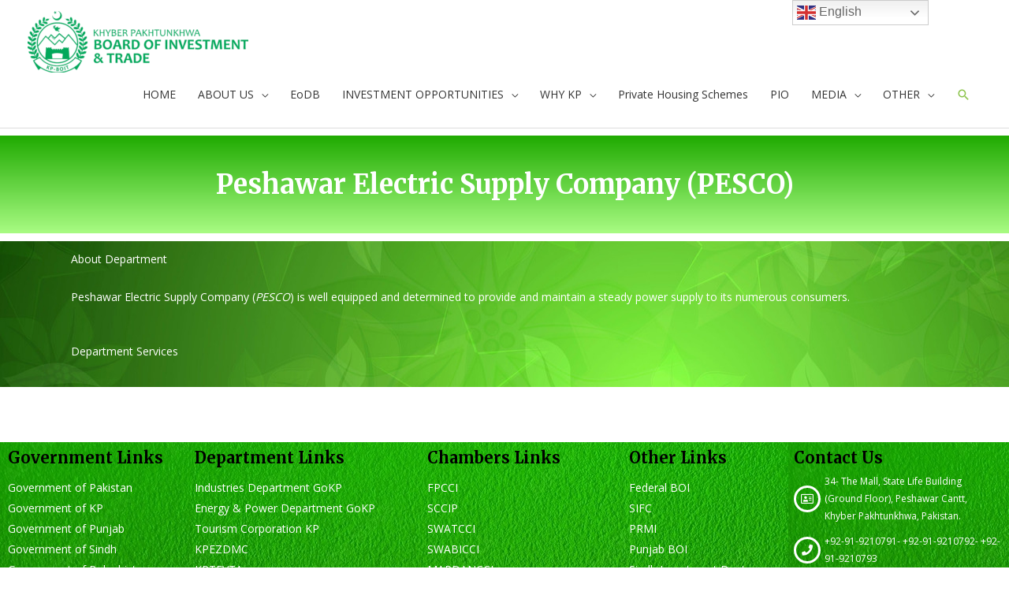

--- FILE ---
content_type: text/css
request_url: https://kpboit.gov.pk/wp-content/uploads/elementor/css/post-7076.css?ver=1692147927
body_size: 554
content:
.elementor-7076 .elementor-element.elementor-element-7079cef:not(.elementor-motion-effects-element-type-background), .elementor-7076 .elementor-element.elementor-element-7079cef > .elementor-motion-effects-container > .elementor-motion-effects-layer{background-color:transparent;background-image:linear-gradient(180deg, #1faa00 0%, rgba(78,247,0,0.49) 100%);}.elementor-7076 .elementor-element.elementor-element-7079cef{transition:background 0.3s, border 0.3s, border-radius 0.3s, box-shadow 0.3s;margin-top:9px;margin-bottom:9px;}.elementor-7076 .elementor-element.elementor-element-7079cef > .elementor-background-overlay{transition:background 0.3s, border-radius 0.3s, opacity 0.3s;}.elementor-7076 .elementor-element.elementor-element-4576359{text-align:center;}.elementor-7076 .elementor-element.elementor-element-4576359 .elementor-heading-title{color:#ffffff;}.elementor-7076 .elementor-element.elementor-element-4576359 > .elementor-widget-container{padding:30px 0px 30px 0px;}.elementor-7076 .elementor-element.elementor-element-e83a139:not(.elementor-motion-effects-element-type-background), .elementor-7076 .elementor-element.elementor-element-e83a139 > .elementor-motion-effects-container > .elementor-motion-effects-layer{background-color:#ffffff;background-image:url("https://kpboit.gov.pk/wp-content/uploads/2019/08/green-wallpapers-25228-2644511.jpg");}.elementor-7076 .elementor-element.elementor-element-e83a139{transition:background 0.3s, border 0.3s, border-radius 0.3s, box-shadow 0.3s;}.elementor-7076 .elementor-element.elementor-element-e83a139 > .elementor-background-overlay{transition:background 0.3s, border-radius 0.3s, opacity 0.3s;}.elementor-7076 .elementor-element.elementor-element-30d65b2{text-align:justify;color:#ffffff;}.elementor-7076 .elementor-element.elementor-element-30d65b2 > .elementor-widget-container{margin:0px 0px 0px 0px;padding:0px 40px 0px 40px;}.elementor-7076 .elementor-element.elementor-element-0bb85a8:not(.elementor-motion-effects-element-type-background), .elementor-7076 .elementor-element.elementor-element-0bb85a8 > .elementor-motion-effects-container > .elementor-motion-effects-layer{background-color:#ffffff;background-image:url("https://kpboit.gov.pk/wp-content/uploads/2019/08/green-wallpapers-25228-2644511.jpg");}.elementor-7076 .elementor-element.elementor-element-0bb85a8{transition:background 0.3s, border 0.3s, border-radius 0.3s, box-shadow 0.3s;}.elementor-7076 .elementor-element.elementor-element-0bb85a8 > .elementor-background-overlay{transition:background 0.3s, border-radius 0.3s, opacity 0.3s;}.elementor-7076 .elementor-element.elementor-element-bbcf2d9{text-align:justify;color:#ffffff;}.elementor-7076 .elementor-element.elementor-element-bbcf2d9 > .elementor-widget-container{margin:0px 0px 0px 0px;padding:0px 40px 0px 40px;}@media(min-width:1025px){.elementor-7076 .elementor-element.elementor-element-e83a139:not(.elementor-motion-effects-element-type-background), .elementor-7076 .elementor-element.elementor-element-e83a139 > .elementor-motion-effects-container > .elementor-motion-effects-layer{background-attachment:fixed;}.elementor-7076 .elementor-element.elementor-element-0bb85a8:not(.elementor-motion-effects-element-type-background), .elementor-7076 .elementor-element.elementor-element-0bb85a8 > .elementor-motion-effects-container > .elementor-motion-effects-layer{background-attachment:fixed;}}

--- FILE ---
content_type: text/css
request_url: https://kpboit.gov.pk/wp-content/uploads/elementor/css/post-2530.css?ver=1732268571
body_size: 1017
content:
.elementor-2530 .elementor-element.elementor-element-084bcee{--spacer-size:50px;}.elementor-2530 .elementor-element.elementor-element-105ff8f:not(.elementor-motion-effects-element-type-background), .elementor-2530 .elementor-element.elementor-element-105ff8f > .elementor-motion-effects-container > .elementor-motion-effects-layer{background-color:#29e000;background-image:url("https://kpboit.gov.pk/wp-content/uploads/2019/07/Footer.jpg");}.elementor-2530 .elementor-element.elementor-element-105ff8f > .elementor-background-overlay{background-color:transparent;background-image:linear-gradient(180deg, #13ed00 0%, rgba(12,209,2,0.56) 100%);opacity:0.5;transition:background 0.3s, border-radius 0.3s, opacity 0.3s;}.elementor-2530 .elementor-element.elementor-element-105ff8f{transition:background 0.3s, border 0.3s, border-radius 0.3s, box-shadow 0.3s;}.elementor-2530 .elementor-element.elementor-element-bb774f4{text-align:left;}.elementor-2530 .elementor-element.elementor-element-bb774f4 .elementor-heading-title{color:#000000;}.elementor-2530 .elementor-element.elementor-element-34a88d9 .elementor-icon-list-icon i{transition:color 0.3s;}.elementor-2530 .elementor-element.elementor-element-34a88d9 .elementor-icon-list-icon svg{transition:fill 0.3s;}.elementor-2530 .elementor-element.elementor-element-34a88d9{--e-icon-list-icon-size:14px;--icon-vertical-offset:0px;}.elementor-2530 .elementor-element.elementor-element-34a88d9 .elementor-icon-list-item > .elementor-icon-list-text, .elementor-2530 .elementor-element.elementor-element-34a88d9 .elementor-icon-list-item > a{font-size:14px;}.elementor-2530 .elementor-element.elementor-element-34a88d9 .elementor-icon-list-text{color:#ffffff;transition:color 0.3s;}.elementor-2530 .elementor-element.elementor-element-6212396{text-align:left;}.elementor-2530 .elementor-element.elementor-element-6212396 .elementor-heading-title{color:#000000;}.elementor-2530 .elementor-element.elementor-element-f58ba69 .elementor-icon-list-icon i{transition:color 0.3s;}.elementor-2530 .elementor-element.elementor-element-f58ba69 .elementor-icon-list-icon svg{transition:fill 0.3s;}.elementor-2530 .elementor-element.elementor-element-f58ba69{--e-icon-list-icon-size:14px;--icon-vertical-offset:0px;}.elementor-2530 .elementor-element.elementor-element-f58ba69 .elementor-icon-list-item > .elementor-icon-list-text, .elementor-2530 .elementor-element.elementor-element-f58ba69 .elementor-icon-list-item > a{font-size:14px;}.elementor-2530 .elementor-element.elementor-element-f58ba69 .elementor-icon-list-text{color:#ffffff;transition:color 0.3s;}.elementor-2530 .elementor-element.elementor-element-9970f1d{text-align:left;}.elementor-2530 .elementor-element.elementor-element-9970f1d .elementor-heading-title{color:#000000;}.elementor-2530 .elementor-element.elementor-element-ed9d0bd .elementor-icon-list-icon i{transition:color 0.3s;}.elementor-2530 .elementor-element.elementor-element-ed9d0bd .elementor-icon-list-icon svg{transition:fill 0.3s;}.elementor-2530 .elementor-element.elementor-element-ed9d0bd{--e-icon-list-icon-size:14px;--icon-vertical-offset:0px;}.elementor-2530 .elementor-element.elementor-element-ed9d0bd .elementor-icon-list-item > .elementor-icon-list-text, .elementor-2530 .elementor-element.elementor-element-ed9d0bd .elementor-icon-list-item > a{font-size:14px;}.elementor-2530 .elementor-element.elementor-element-ed9d0bd .elementor-icon-list-text{color:#ffffff;transition:color 0.3s;}.elementor-2530 .elementor-element.elementor-element-93c16c5{text-align:left;}.elementor-2530 .elementor-element.elementor-element-93c16c5 .elementor-heading-title{color:#000000;}.elementor-2530 .elementor-element.elementor-element-b850511 .elementor-icon-list-icon i{transition:color 0.3s;}.elementor-2530 .elementor-element.elementor-element-b850511 .elementor-icon-list-icon svg{transition:fill 0.3s;}.elementor-2530 .elementor-element.elementor-element-b850511{--e-icon-list-icon-size:14px;--icon-vertical-offset:0px;}.elementor-2530 .elementor-element.elementor-element-b850511 .elementor-icon-list-item > .elementor-icon-list-text, .elementor-2530 .elementor-element.elementor-element-b850511 .elementor-icon-list-item > a{font-size:14px;}.elementor-2530 .elementor-element.elementor-element-b850511 .elementor-icon-list-text{color:#ffffff;transition:color 0.3s;}.elementor-2530 .elementor-element.elementor-element-5243297{text-align:left;}.elementor-2530 .elementor-element.elementor-element-5243297 .elementor-heading-title{color:#000000;}.elementor-2530 .elementor-element.elementor-element-828bfc7 > .elementor-widget-container{margin:-6px 0px 0px 0px;}.elementor-2530 .elementor-element.elementor-element-828bfc7 .elementor-icon-box-wrapper{text-align:left;}.elementor-2530 .elementor-element.elementor-element-828bfc7{--icon-box-icon-margin:5px;}.elementor-2530 .elementor-element.elementor-element-828bfc7 .elementor-icon-box-title{margin-bottom:0px;color:#ffffff;}.elementor-2530 .elementor-element.elementor-element-828bfc7.elementor-view-stacked .elementor-icon{background-color:#ffffff;}.elementor-2530 .elementor-element.elementor-element-828bfc7.elementor-view-framed .elementor-icon, .elementor-2530 .elementor-element.elementor-element-828bfc7.elementor-view-default .elementor-icon{fill:#ffffff;color:#ffffff;border-color:#ffffff;}.elementor-2530 .elementor-element.elementor-element-828bfc7 .elementor-icon{font-size:14px;}.elementor-2530 .elementor-element.elementor-element-828bfc7 .elementor-icon-box-description{color:#ffffff;font-size:12px;}.elementor-2530 .elementor-element.elementor-element-95c548f > .elementor-widget-container{margin:-5px 0px 0px 0px;}.elementor-2530 .elementor-element.elementor-element-95c548f .elementor-icon-box-wrapper{text-align:left;}.elementor-2530 .elementor-element.elementor-element-95c548f{--icon-box-icon-margin:5px;}.elementor-2530 .elementor-element.elementor-element-95c548f.elementor-view-stacked .elementor-icon{background-color:#ffffff;}.elementor-2530 .elementor-element.elementor-element-95c548f.elementor-view-framed .elementor-icon, .elementor-2530 .elementor-element.elementor-element-95c548f.elementor-view-default .elementor-icon{fill:#ffffff;color:#ffffff;border-color:#ffffff;}.elementor-2530 .elementor-element.elementor-element-95c548f .elementor-icon{font-size:14px;}.elementor-2530 .elementor-element.elementor-element-95c548f .elementor-icon-box-title{color:#ffffff;}.elementor-2530 .elementor-element.elementor-element-95c548f .elementor-icon-box-description{color:#ffffff;font-size:12px;}.elementor-2530 .elementor-element.elementor-element-61814bd > .elementor-widget-container{margin:-5px 0px 0px 0px;}.elementor-2530 .elementor-element.elementor-element-61814bd .elementor-icon-box-wrapper{text-align:left;}.elementor-2530 .elementor-element.elementor-element-61814bd{--icon-box-icon-margin:5px;}.elementor-2530 .elementor-element.elementor-element-61814bd.elementor-view-stacked .elementor-icon{background-color:#ffffff;}.elementor-2530 .elementor-element.elementor-element-61814bd.elementor-view-framed .elementor-icon, .elementor-2530 .elementor-element.elementor-element-61814bd.elementor-view-default .elementor-icon{fill:#ffffff;color:#ffffff;border-color:#ffffff;}.elementor-2530 .elementor-element.elementor-element-61814bd .elementor-icon{font-size:14px;}.elementor-2530 .elementor-element.elementor-element-61814bd .elementor-icon-box-title{color:#ffffff;}.elementor-2530 .elementor-element.elementor-element-61814bd .elementor-icon-box-description{color:#ffffff;font-size:12px;}.elementor-2530 .elementor-element.elementor-element-47e5a3f > .elementor-widget-container{margin:-7px 0px 0px 0px;}.elementor-2530 .elementor-element.elementor-element-47e5a3f .elementor-icon-box-wrapper{text-align:left;}.elementor-2530 .elementor-element.elementor-element-47e5a3f{--icon-box-icon-margin:5px;}.elementor-2530 .elementor-element.elementor-element-47e5a3f.elementor-view-stacked .elementor-icon{background-color:#ffffff;}.elementor-2530 .elementor-element.elementor-element-47e5a3f.elementor-view-framed .elementor-icon, .elementor-2530 .elementor-element.elementor-element-47e5a3f.elementor-view-default .elementor-icon{fill:#ffffff;color:#ffffff;border-color:#ffffff;}.elementor-2530 .elementor-element.elementor-element-47e5a3f .elementor-icon{font-size:14px;}.elementor-2530 .elementor-element.elementor-element-47e5a3f .elementor-icon-box-title{color:#ffffff;}.elementor-2530 .elementor-element.elementor-element-47e5a3f .elementor-icon-box-description{color:#ffffff;font-size:12px;}@media(min-width:768px){.elementor-2530 .elementor-element.elementor-element-61f4ea3{width:18.508%;}.elementor-2530 .elementor-element.elementor-element-6deee98{width:23.02%;}.elementor-2530 .elementor-element.elementor-element-6ec7d5e{width:20.019%;}.elementor-2530 .elementor-element.elementor-element-64f820d{width:16.371%;}.elementor-2530 .elementor-element.elementor-element-0ea9c60{width:22.078%;}}@media(min-width:1025px){.elementor-2530 .elementor-element.elementor-element-105ff8f:not(.elementor-motion-effects-element-type-background), .elementor-2530 .elementor-element.elementor-element-105ff8f > .elementor-motion-effects-container > .elementor-motion-effects-layer{background-attachment:scroll;}}

--- FILE ---
content_type: text/css
request_url: https://kpboit.gov.pk/wp-content/cache/autoptimize/css/autoptimize_single_1f1c6abbb54c6d189b7263e0861fae8a.css?ver=5.15.3
body_size: 358
content:
/*!
 * Font Awesome Free 5.15.3 by @fontawesome - https://fontawesome.com
 * License - https://fontawesome.com/license/free (Icons: CC BY 4.0, Fonts: SIL OFL 1.1, Code: MIT License)
 */
@font-face{font-family:'Font Awesome 5 Brands';font-style:normal;font-weight:400;font-display:block;src:url(//kpboit.gov.pk/wp-content/plugins/elementor/assets/lib/font-awesome/css/../webfonts/fa-brands-400.eot);src:url(//kpboit.gov.pk/wp-content/plugins/elementor/assets/lib/font-awesome/css/../webfonts/fa-brands-400.eot?#iefix) format("embedded-opentype"),url(//kpboit.gov.pk/wp-content/plugins/elementor/assets/lib/font-awesome/css/../webfonts/fa-brands-400.woff2) format("woff2"),url(//kpboit.gov.pk/wp-content/plugins/elementor/assets/lib/font-awesome/css/../webfonts/fa-brands-400.woff) format("woff"),url(//kpboit.gov.pk/wp-content/plugins/elementor/assets/lib/font-awesome/css/../webfonts/fa-brands-400.ttf) format("truetype"),url(//kpboit.gov.pk/wp-content/plugins/elementor/assets/lib/font-awesome/css/../webfonts/fa-brands-400.svg#fontawesome) format("svg")}.fab{font-family:'Font Awesome 5 Brands';font-weight:400}

--- FILE ---
content_type: text/css
request_url: https://kpboit.gov.pk/wp-content/cache/autoptimize/css/autoptimize_single_8d37441d69ebc9b55dff2c7c214ef997.css?ver=5.15.3
body_size: 360
content:
/*!
 * Font Awesome Free 5.15.3 by @fontawesome - https://fontawesome.com
 * License - https://fontawesome.com/license/free (Icons: CC BY 4.0, Fonts: SIL OFL 1.1, Code: MIT License)
 */
@font-face{font-family:'Font Awesome 5 Free';font-style:normal;font-weight:900;font-display:block;src:url(//kpboit.gov.pk/wp-content/plugins/elementor/assets/lib/font-awesome/css/../webfonts/fa-solid-900.eot);src:url(//kpboit.gov.pk/wp-content/plugins/elementor/assets/lib/font-awesome/css/../webfonts/fa-solid-900.eot?#iefix) format("embedded-opentype"),url(//kpboit.gov.pk/wp-content/plugins/elementor/assets/lib/font-awesome/css/../webfonts/fa-solid-900.woff2) format("woff2"),url(//kpboit.gov.pk/wp-content/plugins/elementor/assets/lib/font-awesome/css/../webfonts/fa-solid-900.woff) format("woff"),url(//kpboit.gov.pk/wp-content/plugins/elementor/assets/lib/font-awesome/css/../webfonts/fa-solid-900.ttf) format("truetype"),url(//kpboit.gov.pk/wp-content/plugins/elementor/assets/lib/font-awesome/css/../webfonts/fa-solid-900.svg#fontawesome) format("svg")}.fa,.fas{font-family:'Font Awesome 5 Free';font-weight:900}